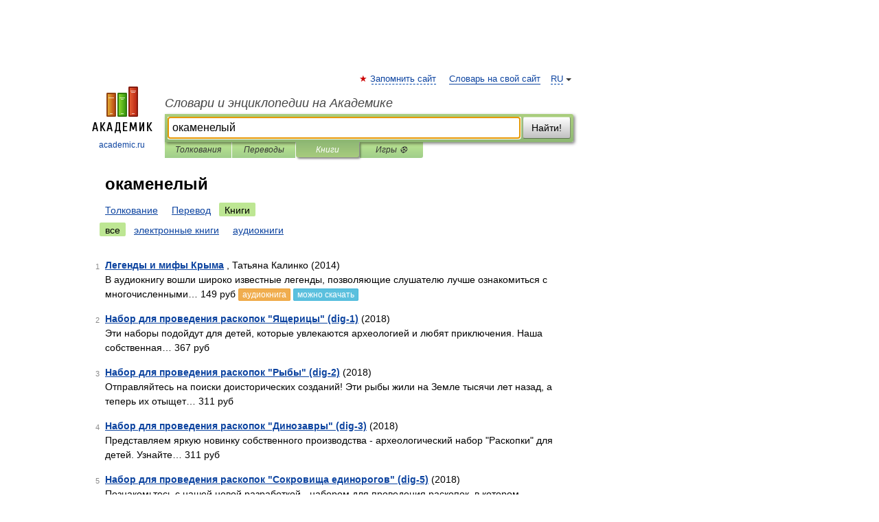

--- FILE ---
content_type: application/javascript; charset=utf-8
request_url: https://fundingchoicesmessages.google.com/f/AGSKWxX02htY2w2qdvpmwh4dUhnA1bZsBuDEinb9ys5q1iK3I7z9U1X1O8bkj4NDkW-IFG3ppQ6gTKEPoO89H9lMn-dzYy9ZkRxL5EHU5dFPXJkPuONWX4HWrhxXtzZX7YjCo_RhxDzW1C3Ul9kV9BnhP_r6vPJRZNImzxoOiWoXht-aVptyd0cJTgjBqLua/_.com/pm/ad-/400x297.-footerads._ad_iframe./ads/contextual_
body_size: -1292
content:
window['69331696-3d82-4903-9c11-756826845890'] = true;